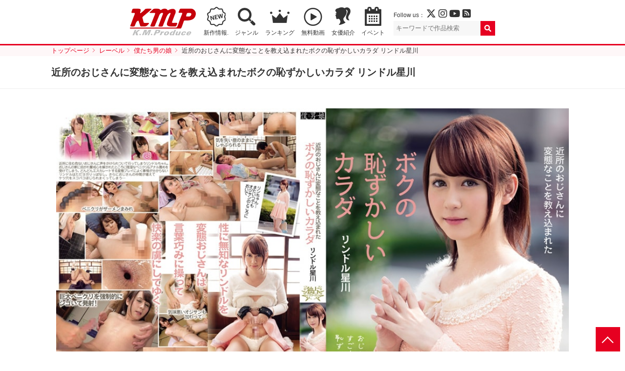

--- FILE ---
content_type: text/html; charset=UTF-8
request_url: https://www.km-produce.com/works/bokd-032
body_size: 40523
content:
<!DOCTYPE html>
<html>

<head prefix="og: http://ogp.me/ns# fb: http://ogp.me/ns/fb# article: http://ogp.me/ns/article#">

	<!-- Google tag (gtag.js) -->
	<script async src="https://www.googletagmanager.com/gtag/js?id=G-77276V8LRM"></script>
	<script>
	window.dataLayer = window.dataLayer || [];
	function gtag(){dataLayer.push(arguments);}
	gtag('js', new Date());

	gtag('config', 'G-77276V8LRM');
	</script>

	<meta charset="utf-8">
	<meta http-equiv="X-UA-Compatible" content="IE=edge">
	<meta name="viewport" content="width=device-width,initial-scale=1">
		<title>近所のおじさんに変態なことを教え込まれたボクの恥ずかしいカラダ リンドル星川｜KMP（ケイ・エム・プロデュース）業界NO.1VRメーカー</title>
	<meta name="description" content="宇宙企画などを展開するKMPの作品。近所に住む危ないおじさんに悪戯目的で声をかけられついて行ってしまうリンドルちゃん。おじさんの家に招かれ、性に無知なリンドルを言葉巧みに操り陰湿なペニクリ&アナル責めが始まる。おじさんに優しくされて警戒心が無くなったリンドルはエスカレートする変態プレイに欲情してペニクリ大きくしながらイキまくります!">
	<meta name="author" content="KMP（ケイ・エム・プロデュース）業界NO.1VRメーカー">
	<meta property="og:title" content="近所のおじさんに変態なことを教え込まれたボクの恥ずかしいカラダ リンドル星川｜KMP（ケイ・エム・プロデュース）業界NO.1VRメーカー" />
	<meta property="og:description" content="宇宙企画などを展開するKMPの作品。近所に住む危ないおじさんに悪戯目的で声をかけられついて行ってしまうリンドルちゃん。おじさんの家に招かれ、性に無知なリンドルを言葉巧みに操り陰湿なペニクリ&アナル責めが始まる。おじさんに優しくされて警戒心が無くなったリンドルはエスカレートする変態プレイに欲情してペニクリ大きくしながらイキまくります!" />
	<meta property="og:type" content="article" />
	<meta property="og:url" content="https://www.km-produce.com/works/bokd-032" />
			<meta property="og:image" content="https://www.km-produce.com/img/title1/bokd-032.jpg" />
		<meta property="og:site_name" content="KMP（ケイ・エム・プロデュース）業界NO.1VRメーカー" />
	<meta name="twitter:card" content="summary_large_image" />
	<meta name="twitter:site" content="@KMProduce_PR" />
	<meta name="format-detection" content="telephone=no">
	<link rel="shortcut icon" href="">

			<link rel="stylesheet" href="https://www.km-produce.com/wp-content/themes/km-produce-v4/style.css?1664955717" />
		<link rel="stylesheet" href="https://www.km-produce.com/wp-content/themes/km-produce-v4/css/pickuplist.css?250520231110">
		<link rel="stylesheet" href="https://www.km-produce.com/wp-content/themes/km-produce-v4/css/eventwrap.css?250416181309">
					<link rel="stylesheet" href="https://www.km-produce.com/wp-content/themes/km-produce-v4/css/detail.css?220606122711">
			<link rel="stylesheet" href="https://www.km-produce.com/wp-content/themes/km-produce-v4/css/lightgallery.css?220606122712">
				
	  
	<link href="https://use.fontawesome.com/releases/v6.4.2/css/all.css" rel="stylesheet">


	<script src="https://ajax.googleapis.com/ajax/libs/jquery/2.2.4/jquery.min.js"></script>
	<script src="https://www.km-produce.com/wp-content/themes/km-produce-v4/js/common.js"></script>
			<script src="https://www.km-produce.com/wp-content/themes/km-produce-v4/js/lightgallery.min.js"></script>
		<script src="https://www.km-produce.com/wp-content/themes/km-produce-v4/js/lg-thumbnail.min.js"></script>
		<script src="https://www.km-produce.com/wp-content/themes/km-produce-v4/js/lg-zoom.min.js"></script>
	
	  
	<!--
	<script type="text/javascript">
	document.oncontextmenu = function () {return false;}
	document.getElementsByTagName('html')[0].oncontextmenu = function () {return false;}
	document.body.oncontextmenu = function () {return false;}
	</script>
	-->

	<!-- Google tag (gtag.js) -->
	<script async src="https://www.googletagmanager.com/gtag/js?id=G-77276V8LRM"></script>
	<script>
	window.dataLayer = window.dataLayer || [];
	function gtag(){dataLayer.push(arguments);}
	gtag('js', new Date());

	gtag('config', 'G-77276V8LRM');
	</script>

	<meta name='robots' content='max-image-preview:large' />
<link rel='dns-prefetch' href='//s.w.org' />
<link rel="alternate" type="application/rss+xml" title="KMP（ケイ・エム・プロデュース）業界NO.1VRメーカー &raquo; 近所のおじさんに変態なことを教え込まれたボクの恥ずかしいカラダ リンドル星川 のコメントのフィード" href="https://www.km-produce.com/works/bokd-032/feed" />
		<script type="text/javascript">
			window._wpemojiSettings = {"baseUrl":"https:\/\/s.w.org\/images\/core\/emoji\/13.1.0\/72x72\/","ext":".png","svgUrl":"https:\/\/s.w.org\/images\/core\/emoji\/13.1.0\/svg\/","svgExt":".svg","source":{"concatemoji":"https:\/\/www.km-produce.com\/wp-includes\/js\/wp-emoji-release.min.js?ver=5.8"}};
			!function(e,a,t){var n,r,o,i=a.createElement("canvas"),p=i.getContext&&i.getContext("2d");function s(e,t){var a=String.fromCharCode;p.clearRect(0,0,i.width,i.height),p.fillText(a.apply(this,e),0,0);e=i.toDataURL();return p.clearRect(0,0,i.width,i.height),p.fillText(a.apply(this,t),0,0),e===i.toDataURL()}function c(e){var t=a.createElement("script");t.src=e,t.defer=t.type="text/javascript",a.getElementsByTagName("head")[0].appendChild(t)}for(o=Array("flag","emoji"),t.supports={everything:!0,everythingExceptFlag:!0},r=0;r<o.length;r++)t.supports[o[r]]=function(e){if(!p||!p.fillText)return!1;switch(p.textBaseline="top",p.font="600 32px Arial",e){case"flag":return s([127987,65039,8205,9895,65039],[127987,65039,8203,9895,65039])?!1:!s([55356,56826,55356,56819],[55356,56826,8203,55356,56819])&&!s([55356,57332,56128,56423,56128,56418,56128,56421,56128,56430,56128,56423,56128,56447],[55356,57332,8203,56128,56423,8203,56128,56418,8203,56128,56421,8203,56128,56430,8203,56128,56423,8203,56128,56447]);case"emoji":return!s([10084,65039,8205,55357,56613],[10084,65039,8203,55357,56613])}return!1}(o[r]),t.supports.everything=t.supports.everything&&t.supports[o[r]],"flag"!==o[r]&&(t.supports.everythingExceptFlag=t.supports.everythingExceptFlag&&t.supports[o[r]]);t.supports.everythingExceptFlag=t.supports.everythingExceptFlag&&!t.supports.flag,t.DOMReady=!1,t.readyCallback=function(){t.DOMReady=!0},t.supports.everything||(n=function(){t.readyCallback()},a.addEventListener?(a.addEventListener("DOMContentLoaded",n,!1),e.addEventListener("load",n,!1)):(e.attachEvent("onload",n),a.attachEvent("onreadystatechange",function(){"complete"===a.readyState&&t.readyCallback()})),(n=t.source||{}).concatemoji?c(n.concatemoji):n.wpemoji&&n.twemoji&&(c(n.twemoji),c(n.wpemoji)))}(window,document,window._wpemojiSettings);
		</script>
		<style type="text/css">
img.wp-smiley,
img.emoji {
	display: inline !important;
	border: none !important;
	box-shadow: none !important;
	height: 1em !important;
	width: 1em !important;
	margin: 0 .07em !important;
	vertical-align: -0.1em !important;
	background: none !important;
	padding: 0 !important;
}
</style>
	<link rel='stylesheet' id='sb_instagram_styles-css'  href='https://www.km-produce.com/wp-content/plugins/instagram-feed/css/sbi-styles.min.css?ver=2.9.2' type='text/css' media='all' />
<link rel='stylesheet' id='wp-block-library-css'  href='https://www.km-produce.com/wp-includes/css/dist/block-library/style.min.css?ver=5.8' type='text/css' media='all' />
<link rel="https://api.w.org/" href="https://www.km-produce.com/wp-json/" /><link rel="alternate" type="application/json" href="https://www.km-produce.com/wp-json/wp/v2/posts/9848" /><link rel="EditURI" type="application/rsd+xml" title="RSD" href="https://www.km-produce.com/xmlrpc.php?rsd" />
<link rel="wlwmanifest" type="application/wlwmanifest+xml" href="https://www.km-produce.com/wp-includes/wlwmanifest.xml" /> 
<meta name="generator" content="WordPress 5.8" />
<link rel="canonical" href="https://www.km-produce.com/works/bokd-032" />
<link rel='shortlink' href='https://www.km-produce.com/?p=9848' />
<link rel="alternate" type="application/json+oembed" href="https://www.km-produce.com/wp-json/oembed/1.0/embed?url=https%3A%2F%2Fwww.km-produce.com%2Fworks%2Fbokd-032" />
<link rel="alternate" type="text/xml+oembed" href="https://www.km-produce.com/wp-json/oembed/1.0/embed?url=https%3A%2F%2Fwww.km-produce.com%2Fworks%2Fbokd-032&#038;format=xml" />

	
	<script type="text/javascript">
		function recordOutboundLink(link, category, action) {
			try {
				var pageTracker = _gat._getTracker("UA-7493099-1");
				pageTracker._trackEvent(category, action);
				setTimeout('document.location = "' + link.href + '"', 100)
			} catch (err) {}
		}
	</script>

</head>



<body id="top">

	
			<header id="mainheader">
				<div id="header">
											<p id="logo"><a href="https://www.km-produce.com/"><img src="https://www.km-produce.com/wp-content/themes/km-produce-v4/img/logo.svg" alt="KMP（ケイ・エム・プロデュース）業界NO.1VRメーカー" style="height:auto"></a></p>
										<nav>
						<ul>
							<li class="nav_new"><a href="https://www.km-produce.com/works">新作情報.</a></li>
							<!-- <li class="nav_sale"><a href="https://www.km-produce.com/store">セール</a></li> -->
							<li class="nav_search"><a href="https://www.km-produce.com/search">ジャンル</a></li>
							<!-- <li class="nav_label"><a href="https://www.km-produce.com/label">レーベル</a></li> -->
							<li class="nav_ranking"><a href="https://www.km-produce.com/ranking">ランキング</a></li>
							<li class="nav_sample"><a href="https://www.km-produce.com/kmp_movies/">無料動画</a></li>
							<!-- <li class="nav_goods"><a href="https://www.km-produce.com/goods">グッズ</a></li> -->
							<!-- <li class="nav_books"><a href="https://www.km-produce.com/kmp_ebooks">電子書籍</a></li> -->
							<li class="nav_girls"><a href="https://www.km-produce.com/girls">女優紹介</a></li>
							<li class="nav_event"><a href="https://www.km-produce.com/event">イベント</a></li>
							<!-- <li class="nav_topics"><a href="https://www.km-produce.com/topics">トピックス</a></li> -->
						</ul>
					</nav>
					<div class="box">
						<div class="sns">
							<p>Follow us：
								<a href="https://twitter.com/KMP_official_" target="_blank"><i class="fa-brands fa-x-twitter" target="_blank"></i></a>
								<a href="https://www.instagram.com/kmp_prbu/" target="_blank"><i class="fab fa-instagram"></i></a>
								<a href="https://www.youtube.com/channel/UC593geqB49f8bevw63QCXcw" target="_blank"><i class="fab fa-youtube"></i></a>
								<a href="https://www.km-produce.com/?feed=rss2" target="_blank"><i class="fas fa-rss-square"></i></a>
							</p>
						</div>
						<div class="searchbox">
							<form method="get" class="searchform" action="https://www.km-produce.com/">
<input type="search" placeholder="キーワードで作品検索" name="s" class="searchfield" value="">
<input type="submit" value="" alt="検索" title="検索" class="searchsubmit">
</form>						</div>
						<div id="search-view" class="search_window hide" rel="popover-hover" data-placement="left" data-content="<div class='search-usr-view'></div>" data-html="true"></div>
					</div>

          <!-- <div class="head_kmpp">
          <a href="https://kmp-p.com/?utm_source=kmphp&utm_medium=kmplink&utm_campaign=kmpplink" target="_blank"><small>動画配信サービス</small><img src="/wp-content/themes/km-produce-v4/img/kmpplogo_w.svg" alt="Aver"></a>
          </div> -->

				</div>
			

			<div id="google_translate_element"></div>
			<script type="text/javascript">
				function googleTranslateElementInit() {
					new google.translate.TranslateElement({
						pageLanguage: 'ja',
						includedLanguages: 'de,en,es,fr,ja,ko,zh-CN,zh-TW',
						layout: google.translate.TranslateElement.FloatPosition.TOP_RIGHT
					}, 'google_translate_element');
				}
			</script>
			<script type="text/javascript" src="//translate.google.com/translate_a/element.js?cb=googleTranslateElementInit"></script>

			</header>



			<div id="main">

									<div id="pan">
						<ol>
							<li ><a href="https://www.km-produce.com/" class="home" itemprop="url" ><span itemprop="title">トップページ</span></a></li><li ><a href="../label"  itemprop="url" ><span itemprop="title">レーベル</span></a></li><li ><a href="../label?works=bokutachiotokonoko" itemprop="url" ><span itemprop="title">僕たち男の娘</span></a></li><li ><span itemprop="title">近所のおじさんに変態なことを教え込まれたボクの恥ずかしいカラダ リンドル星川</span></li>						</ol>
					</div>
				<style>.post .label a.label_kmp-ai {}.post .label a.label_kmp-vr {background-color: #29bcaf;color: #fff;}.post .label a.label_kmp-vr-sai {background-color: #fc06ce;color: #ffffff;}.post .label a.label_kmp-vr-bibi {background-color: #07dc25;color: #ffffff;}.post .label a.label_sq-vr {background-color: #fff100;color: #000000;}.post .label a.label_scoop-vr {background-color: #052280;color: #ffffff;}.post .label a.label_bazooka-vr {background-color: #009945;color: #ffffff;}.post .label a.label_salome-prologue {background-color: #0d0101;color: #f70f0f;}.post .label a.label_real-vr-neo {background-color: #1057ab;color: #ffffff;}.post .label a.label_STEALTH {background-color: #1a1717;color: #ffffff;}.post .label a.label_3d-vr-vr {background-color: #ebbf25;color: #d9070f;}.post .label a.label_kmp-premium {background-color: #c99a1c;color: #ffffff;}.post .label a.label_million {background-color: #e60021;color: #fff;}.post .label a.label_iroke {background-color: #000000;color: #e60012;}.post .label a.label_sugar {background-color: #0fb7fa;color: #ffffff;}.post .label a.label_million-mint {background-color: #F19EC2;color: #ffffff;}.post .label a.label_uchu {background-color: #2a2f98;color: #ffffff;}.post .label a.label_aver-vr {background-color: #0e9cdc;color: #ffffff;}.post .label a.label_real {background-color: #1057ab;color: #ffffff;}.post .label a.label_scoop {background-color: #052280;color: #ffffff;}.post .label a.label_bazooka {background-color: #009945;color: #ffffff;}.post .label a.label_sq {background-color: #fff100;color: #000000;}.post .label a.label_erogacha {background-color: #e60021;color: #ffffff;}.post .label a.label_lucys {background-color: #000000;color: #efd576;}.post .label a.label_himegoto {background-color: #f549d8;color: #000000;}.post .label a.label_salome {background-color: #0d0101;color: #f70f0f;}.post .label a.label_300 {background-color: #e5007f;color: #fff;}.post .label a.label_3000 {background-color: #e5007f;color: #fff;}.post .label a.label_oreshiro {background-color: #c7bc9e;color: #c41127;}.post .label a.label_bokutachiotokonoko {background-color: #000000;color: #ffffff;}.post .label a.label_black-real {background-color: #000;color: #fff;}.post .label a.label_nanpaheaven {background-color: #fbef00;color: #e40309;}.post .label a.label_okazu {background-color: #f06b02;color: #ffffff;}.post .label a.label_umanami {background-color: #b7995d;color: #ffffff;}.post .label a.label_nadeshiko {background-color: #9b0519;color: #ffffff;}.post .label a.label_100nin {background-color: #C60519;color: #ffffff;}.post .label a.label_gigolo {background-color: #000;color: #EA388C;}.post .label a.label_chinpouin {background-color: #131c3e;color: #e0cbaa;}.post .label a.label_luna {background-color: #1d2089;color: #ffffff;}.post .label a.label_kbtk {background-color: #a061ff;color: #ffffff;}.post .label a.label_ {}</style>	<article id="single">
		<div class="pagettl">
		<h1>近所のおじさんに変態なことを教え込まれたボクの恥ずかしいカラダ リンドル星川</h1>
		</div>

		<section id="details" class="col">
			<div class="details">
        <p id="fulljk" class="fulljk"><a href="/img/title1/bokd-032.jpg" target="_blank"><img src="/img/title1/bokd-032.jpg" alt="近所のおじさんに変態なことを教え込まれたボクの恥ずかしいカラダ リンドル星川"></a></p>


      				<div class="information">			
					<p class="intro">近所に住む危ないおじさんに悪戯目的で声をかけられついて行ってしまうリンドルちゃん。おじさんの家に招かれ、性に無知なリンドルを言葉巧みに操り陰湿なペニクリ&アナル責めが始まる。おじさんに優しくされて警戒心が無くなったリンドルはエスカレートする変態プレイに欲情してペニクリ大きくしながらイキまくります!</p>
					<dl class="first">
					<dt>出演女優</dt>
						<dd class="act">
						<ul>
						<li><a href="https://www.km-produce.com/works/category/actress/%e3%83%aa%e3%83%b3%e3%83%89%e3%83%ab%e6%98%9f%e5%b7%9d">リンドル星川</a></li>												</ul>
						</dd>
					<dt>監督</dt>
						<dd>
														<ul><li><a href="https://www.km-produce.com/?s=アニー中村">アニー中村</a></li><ul>
													</dd>
					<dt>レーベル</dt>
						<dd><ul>
														<li><a href="./../label?works=bokutachiotokonoko">僕たち男の娘</a></li>
							
						</ul></dd>
					<dt>ジャンル</dt>
						<dd><ul><li><a href="https://www.km-produce.com/works/tag/%e3%82%a2%e3%83%8a%e3%83%ab%e3%82%bb%e3%83%83%e3%82%af%e3%82%b9" rel="tag">アナルセックス</a></li><li><a href="https://www.km-produce.com/works/tag/%e3%83%8b%e3%83%a5%e3%83%bc%e3%83%8f%e3%83%bc%e3%83%95" rel="tag">ニューハーフ</a></li><li><a href="https://www.km-produce.com/works/tag/%e4%b8%ad%e5%87%ba%e3%81%97" rel="tag">中出し</a></li><li><a href="https://www.km-produce.com/works/tag/%e5%8d%98%e4%bd%93%e4%bd%9c%e5%93%81" rel="tag">単体作品</a></li><li><a href="https://www.km-produce.com/works/tag/%e5%a5%b3%e8%a3%85" rel="tag">女装</a></li><li><a href="https://www.km-produce.com/works/tag/%e7%94%b7%e3%81%ae%e5%a8%98" rel="tag">男の娘</a></li></ul></dd>
					</dl>
					<dl class="second">
					<dt>発売日</dt>
						<dd>2016/2/26</dd>
					<dt>品番</dt>
						<dd>BOKD-032</dd>
										<dt>メディア</dt>
						<dd>DVD</dd>
										<dt>収録時間</dt>
						<dd>
                                      160 分
                        </dd>
					<dt>定価</dt>	
            <dd>
                                                  3,800 円（税抜）                                    </dd>
					</dl>
				</div>
				</div>
			
			<!-- <div class="sample">
								<div class="still">
					<ul id="stillgallery">

					<li data-src="https://www.km-produce.com/img/still1/bokd-032/01.jpg"><img src="https://www.km-produce.com/img/still0/bokd-032/01.jpg"></li>


					<li data-src="https://www.km-produce.com/img/still1/bokd-032/02.jpg"><img src="https://www.km-produce.com/img/still0/bokd-032/02.jpg"></li>


					<li data-src="https://www.km-produce.com/img/still1/bokd-032/03.jpg"><img src="https://www.km-produce.com/img/still0/bokd-032/03.jpg"></li>


					<li data-src="https://www.km-produce.com/img/still1/bokd-032/04.jpg"><img src="https://www.km-produce.com/img/still0/bokd-032/04.jpg"></li>


					<li data-src="https://www.km-produce.com/img/still1/bokd-032/05.jpg"><img src="https://www.km-produce.com/img/still0/bokd-032/05.jpg"></li>


					<li data-src="https://www.km-produce.com/img/still1/bokd-032/06.jpg"><img src="https://www.km-produce.com/img/still0/bokd-032/06.jpg"></li>


					<li data-src="https://www.km-produce.com/img/still1/bokd-032/07.jpg"><img src="https://www.km-produce.com/img/still0/bokd-032/07.jpg"></li>


					<li data-src="https://www.km-produce.com/img/still1/bokd-032/08.jpg"><img src="https://www.km-produce.com/img/still0/bokd-032/08.jpg"></li>


					<li data-src="https://www.km-produce.com/img/still1/bokd-032/09.jpg"><img src="https://www.km-produce.com/img/still0/bokd-032/09.jpg"></li>


					<li data-src="https://www.km-produce.com/img/still1/bokd-032/10.jpg"><img src="https://www.km-produce.com/img/still0/bokd-032/10.jpg"></li>

					</ul>
				</div>			
			</div> -->

		
			<div class="buy">

	
				

				<div class="dvd">
					<h2>作品を購入する</h2>






					<ul>

<li><a href="http://www.dmm.co.jp/mono/dvd/-/detail/=/cid=84bokd032//?utm_medium=dmm_affiliate&utm_source=kmp-001&utm_campaign=affiliate_link_tool&utm_content=link" target="_blank"><b>FANZA</b> で購入</a></li><li><a href="http://www.amazon.co.jp/dp/B01ABU97G6/" target="_blank"><b>Amazon</b>で購入</a></li>        <!-- <div class="details5"> <img src="/img/rental2_btn.jpg" alt="宅配レンタル" width="125" height="32">
        </div> -->					</ul>
				</div>	
				
			</div><!-- end buy -->
			
			
			
		</section>
	</article>


			
		
	<section class="col">
		<h2>同じ女優が出演している作品</h2>
		<ul class="worklist">
				
			<li>
			
				<article class="post">
								<h3><a href="https://www.km-produce.com/works/xrw-306">近親相姦　ニューハーフの義母や息子のデカ…</a></h3>
									
								<p class="label">
					<a href="/label?works=real" class="label_real">REAL</a>
				</p>
									
				<dl class="data">
					<dt>価格</dt>
					<dd>
													3,800 円（税抜）											</dd>	
					<dt>発売日</dt><dd>2017/5/12</dd>
				</dl>
					
														<p class="ico_sample"><a href="https://dl0.supermm.jp/unsecure/600/sample/XRW-306.mp4" target="_blank"></a></p>													<p class="jk"><a href="https://www.km-produce.com/works/xrw-306"><img src="/img/title0/xrw-306.jpg" alt="近親相姦　ニューハーフの義母や息子のデカチンを見て欲情してしまう母、息子、兄、父は…"></a></p>
				</article>
			</li>
				
			<li>
			
				<article class="post">
								<h3><a href="https://www.km-produce.com/works/bokd-047">僕たち男の娘　1周年記念 8時間BEST</a></h3>
									
								<p class="label">
					<a href="/label?works=bokutachiotokonoko" class="label_bokutachiotokonoko">僕たち男の娘</a>
				</p>
									
				<dl class="data">
					<dt>価格</dt>
					<dd>
													5,980 円（税抜）											</dd>	
					<dt>発売日</dt><dd>2016/6/10</dd>
				</dl>
					
														<p class="ico_sample"><a href="https://dl0.supermm.jp/unsecure/600/sample/BOKD-047.mp4" target="_blank"></a></p>													<p class="jk"><a href="https://www.km-produce.com/works/bokd-047"><img src="/img/title0/bokd-047.jpg" alt="僕たち男の娘　1周年記念 8時間BEST"></a></p>
				</article>
			</li>
				
			<li>
			
				<article class="post">
								<h3><a href="https://www.km-produce.com/works/bokd-116">女装娘10人トコロテンSEX4時間SP</a></h3>
									
								<p class="label">
					<a href="/label?works=bokutachiotokonoko" class="label_bokutachiotokonoko">僕たち男の娘</a>
				</p>
									
				<dl class="data">
					<dt>価格</dt>
					<dd>
													5,980 円（税抜）											</dd>	
					<dt>発売日</dt><dd>2018/5/25</dd>
				</dl>
					
																											<p class="jk"><a href="https://www.km-produce.com/works/bokd-116"><img src="/img/title0/bokd-116.jpg" alt="女装娘10人トコロテンSEX4時間SP"></a></p>
				</article>
			</li>
				
			<li>
			
				<article class="post">
								<h3><a href="https://www.km-produce.com/works/bokd-156">玩具責めでイキまくり悶えまくりの大量射精…</a></h3>
									
								<p class="label">
					<a href="/label?works=bokutachiotokonoko" class="label_bokutachiotokonoko">僕たち男の娘</a>
				</p>
									
				<dl class="data">
					<dt>価格</dt>
					<dd>
													3,800 円（税抜）											</dd>	
					<dt>発売日</dt><dd>2019/9/13</dd>
				</dl>
					
														<p class="ico_sample"><a href="https://dl0.supermm.jp/unsecure/600/sample2/BOKD-156.mp4" target="_blank"></a></p>													<p class="jk"><a href="https://www.km-produce.com/works/bokd-156"><img src="/img/title0/bokd-156.jpg" alt="玩具責めでイキまくり悶えまくりの大量射精 27人240分"></a></p>
				</article>
			</li>
				
			<li>
			
				<article class="post">
								<h3><a href="https://www.km-produce.com/works/bokd-170">ぱつぱつでフル勃起くっきり!ニューハーフ…</a></h3>
									
								<p class="label">
					<a href="/label?works=bokutachiotokonoko" class="label_bokutachiotokonoko">僕たち男の娘</a>
				</p>
									
				<dl class="data">
					<dt>価格</dt>
					<dd>
													4,980 円（税抜）											</dd>	
					<dt>発売日</dt><dd>2020/1/17</dd>
				</dl>
					
																											<p class="jk"><a href="https://www.km-produce.com/works/bokd-170"><img src="/img/title0/bokd-170.jpg" alt="ぱつぱつでフル勃起くっきり!ニューハーフエロコスSEX 7人240分"></a></p>
				</article>
			</li>
				
			<li>
			
				<article class="post">
								<h3><a href="https://www.km-produce.com/works/bokd-136">僕たち男の娘S級モデル勢揃い28人8時間スペ…</a></h3>
									
								<p class="label">
					<a href="/label?works=bokutachiotokonoko" class="label_bokutachiotokonoko">僕たち男の娘</a>
				</p>
									
				<dl class="data">
					<dt>価格</dt>
					<dd>
													5,980 円（税抜）											</dd>	
					<dt>発売日</dt><dd>2018/12/14</dd>
				</dl>
					
														<p class="ico_sample"><a href="https://dl0.supermm.jp/unsecure/600/sample2/BOKD-136.mp4" target="_blank"></a></p>													<p class="jk"><a href="https://www.km-produce.com/works/bokd-136"><img src="/img/title0/bokd-136.jpg" alt="僕たち男の娘S級モデル勢揃い28人8時間スペシャル"></a></p>
				</article>
			</li>
		</ul>
	</section>	

			
			
		
	<section class="col">
		<h2>おすすめ作品</h2>
		<ul class="worklist">
				
			<li>
			
				<article class="post">
								<h3><a href="https://www.km-produce.com/works/bokd-209">復活！再デビュー　ギャルビッチ男の娘　優里</a></h3>
									
								<p class="label">
					<a href="/label?works=bokutachiotokonoko" class="label_bokutachiotokonoko">僕たち男の娘</a>
				</p>
									
				<dl class="data">
					<dt>価格</dt>
					<dd>
													5,980 円（税抜）											</dd>	
					<dt>発売日</dt><dd>2020/12/25</dd>
				</dl>
					
														<p class="ico_sample"><a href="https://dl0.supermm.jp/unsecure/600/sample2/BOKD-209.mp4" target="_blank"></a></p>													<p class="jk"><a href="https://www.km-produce.com/works/bokd-209"><img src="/img/title0/bokd-209.jpg" alt="復活！再デビュー　ギャルビッチ男の娘　優里"></a></p>
				</article>
			</li>
				
			<li>
			
				<article class="post">
								<h3><a href="https://www.km-produce.com/works/bokd-287">AVデビュー ボクこう見えてオチンチンつい…</a></h3>
									
								<p class="label">
					<a href="/label?works=bokutachiotokonoko" class="label_bokutachiotokonoko">僕たち男の娘</a>
				</p>
									
				<dl class="data">
					<dt>価格</dt>
					<dd>
													4,180 円（税抜）											</dd>	
					<dt>発売日</dt><dd>2024/5/14</dd>
				</dl>
					
																											<p class="jk"><a href="https://www.km-produce.com/works/bokd-287"><img src="/img/title0/bokd-287.jpg" alt="AVデビュー ボクこう見えてオチンチンついてます。　雫こころ"></a></p>
				</article>
			</li>
				
			<li>
			
				<article class="post">
								<h3><a href="https://www.km-produce.com/works/bokd-095">エロコスぱつぱつフル勃起ニューハーフ　橘…</a></h3>
									
								<p class="label">
					<a href="/label?works=bokutachiotokonoko" class="label_bokutachiotokonoko">僕たち男の娘</a>
				</p>
									
				<dl class="data">
					<dt>価格</dt>
					<dd>
													3,800 円（税抜）											</dd>	
					<dt>発売日</dt><dd>2017/11/10</dd>
				</dl>
					
														<p class="ico_sample"><a href="https://dl0.supermm.jp/unsecure/600/sample/BOKD-095.mp4" target="_blank"></a></p>													<p class="jk"><a href="https://www.km-produce.com/works/bokd-095"><img src="/img/title0/bokd-095.jpg" alt="エロコスぱつぱつフル勃起ニューハーフ　橘芹那"></a></p>
				</article>
			</li>
				
			<li>
			
				<article class="post">
								<h3><a href="https://www.km-produce.com/works/bokd-190">前立腺をガン突きされてミルクだだ漏れトコ…</a></h3>
									
								<p class="label">
					<a href="/label?works=bokutachiotokonoko" class="label_bokutachiotokonoko">僕たち男の娘</a>
				</p>
									
				<dl class="data">
					<dt>価格</dt>
					<dd>
													4,800 円（税抜）											</dd>	
					<dt>発売日</dt><dd>2020/7/10</dd>
				</dl>
					
														<p class="ico_sample"><a href="https://dl0.supermm.jp/unsecure/600/sample2/BOKD-190.mp4" target="_blank"></a></p>													<p class="jk"><a href="https://www.km-produce.com/works/bokd-190"><img src="/img/title0/bokd-190.jpg" alt="前立腺をガン突きされてミルクだだ漏れトコロテンSEX 中澤チュリン"></a></p>
				</article>
			</li>
				
			<li>
			
				<article class="post">
								<h3><a href="https://www.km-produce.com/works/bokd-157">美人ニューハーフ凌辱的フル勃起セックス …</a></h3>
									
								<p class="label">
					<a href="/label?works=bokutachiotokonoko" class="label_bokutachiotokonoko">僕たち男の娘</a>
				</p>
									
				<dl class="data">
					<dt>価格</dt>
					<dd>
													3,800 円（税抜）											</dd>	
					<dt>発売日</dt><dd>2019/10/11</dd>
				</dl>
					
														<p class="ico_sample"><a href="https://dl0.supermm.jp/unsecure/600/sample2/BOKD-157.mp4" target="_blank"></a></p>													<p class="jk"><a href="https://www.km-produce.com/works/bokd-157"><img src="/img/title0/bokd-157.jpg" alt="美人ニューハーフ凌辱的フル勃起セックス あゆみ"></a></p>
				</article>
			</li>
				
			<li>
			
				<article class="post">
								<h3><a href="https://www.km-produce.com/works/bokd-220">馬用興奮剤を飲まされてカウパー垂れ流すカ…</a></h3>
									
								<p class="label">
					<a href="/label?works=bokutachiotokonoko" class="label_bokutachiotokonoko">僕たち男の娘</a>
				</p>
									
				<dl class="data">
					<dt>価格</dt>
					<dd>
													5,980 円（税抜）											</dd>	
					<dt>発売日</dt><dd>2021/4/23</dd>
				</dl>
					
																											<p class="jk"><a href="https://www.km-produce.com/works/bokd-220"><img src="/img/title0/bokd-220.jpg" alt="馬用興奮剤を飲まされてカウパー垂れ流すカワイイ小さな男の娘 こはく"></a></p>
				</article>
			</li>
		</ul>
	</section>
<!-- end  main -->
</div>


<footer>
	<div class="pagetop">
		<p><a href="#top">PAGE TOP</a></p>
	</div>

	<nav>
		<dl class="nav">
			<dt>作品を探す</dt>
			<dd>
				<ul>
					<li><a href="https://www.km-produce.com/works">新作情報</a></li>
					<li><a href="https://www.km-produce.com/works-vr">VR作品一覧</a></li>
					<li><a href="https://www.km-produce.com/works-sell">DVD作品一覧</a></li>
					<li><a href="https://www.km-produce.com/ranking">セールスランキング</a></li>
					<li><a href="https://www.km-produce.com/tag">ジャンル一覧</a></li>
					<li><a href="https://www.km-produce.com/label">レーベル一覧</a></li>
					<li><a href="https://www.km-produce.com/girls">女優紹介</a></li>
					<li><a href="https://www.km-produce.com/contents">コンテンツ</a></li>
				</ul>
			</dd>
		</dl>
		<dl class="nav">
			<dt>VR/配信レーベル</dt>
			<dd>
				<ul>
					<li><a href="/label?works=kmp-ai">妄想現実AIシチュエーション</a></li><li><a href="/label?works=kmp-vr">KMP VR</a></li><li><a href="/label?works=kmp-vr-sai">KMPVR-彩-</a></li><li><a href="/label?works=kmp-vr-bibi">KMPVR-bibi-</a></li><li><a href="/label?works=sq-vr">S級素人VR</a></li><li><a href="/label?works=scoop-vr">SCOOP VR</a></li><li><a href="/label?works=bazooka-vr">BAZOOKA VR</a></li><li><a href="/label?works=salome-prologue">サロメ・プロローグ</a></li><li><a href="/label?works=real-vr-neo">REAL VR-Neo-</a></li><li><a href="/label?works=STEALTH">ステルス</a></li><li><a href="/label?works=3d-vr-vr">3D V＆R VR</a></li><li><a href="/label?works=aver-vr">Aver VR</a></li>				</ul>
			</dd>
		</dl>
		<dl class="nav">
			<dt>DVDレーベル</dt>
			<dd>
				<ul>
					<li><a href="/label?works=kmp-premium">KMP PREMIUM</a></li><li><a href="/label?works=million">Million</a></li><li><a href="/label?works=iroke">IROKE</a></li><li><a href="/label?works=sugar">Sugar</a></li><li><a href="/label?works=million-mint">millionミント</a></li><li><a href="/label?works=uchu">宇宙企画</a></li><li><a href="/label?works=real">REAL</a></li><li><a href="/label?works=scoop">SCOOP</a></li><li><a href="/label?works=bazooka">BAZOOKA</a></li><li><a href="/label?works=sq">S級素人</a></li><li><a href="/label?works=erogacha">エロガチャ</a></li><li><a href="/label?works=lucys">LUCY’S</a></li><li><a href="/label?works=himegoto">ヒメゴト</a></li><li><a href="/label?works=salome">サロメ</a></li><li><a href="/label?works=300">300</a></li><li><a href="/label?works=3000">スリーサウザンド</a></li><li><a href="/label?works=oreshiro">俺の素人</a></li><li><a href="/label?works=bokutachiotokonoko">僕たち男の娘</a></li><li><a href="/label?works=black-real">BLACK REAL</a></li><li><a href="/label?works=nanpaheaven">ナンパHEAVEN</a></li><li><a href="/label?works=okazu">おかず。</a></li><li><a href="/label?works=umanami">UMANAMI</a></li><li><a href="/label?works=nadeshiko">Nadeshiko</a></li><li><a href="/label?works=100nin">100人</a></li><li><a href="/label?works=gigolo">GIGOLO</a></li><li><a href="/label?works=chinpouin">椿鳳院</a></li><li><a href="/label?works=luna">ルーナ旬香舎</a></li><li><a href="/label?works=kbtk">東京恋人Prime</a></li>				</ul>
			</dd>
		</dl>
		<dl class="nav">
			<dt>インフォメーション</dt>
			<dd>
				<ul>
					<li><a href="https://www.km-produce.com/event">イベント情報</a></li>
					<li><a href="https://www.km-produce.com/topics">トピックス一覧</a></li>
					<!-- <li><a href="https://www.km-produce.com/shop">取扱店舗</a></li> -->
					<li><a href="https://www.km-produce.com/company">会社概要</a></li>
					<li><a href="https://www.km-produce.com/policy">個人情報保護方針</a></li>
					<!-- <li><a href="https://www.km-produce.com/dealings">お取引希望の方へ</a></li> -->
					<li><a href="https://www.km-produce.com/ad_contact">お問合わせ</a></li>
					<li><a href="https://www.km-produce.com/recruit">採用情報</a></li>
					<!-- <li><a href="https://www.km-produce.com/enquete">アンケート</a></li> -->
					<li><a href="http://www.kmp-asia.com/" target="_blank">商標確認（中文、English）</a></li>
				</ul>
			</dd>
		</dl>
		<dl class="follow">
			<dt>Follow us</dt>
			<dd>
				<ul>
					<li class="tw"><a href="https://twitter.com/KMP_official_" target="_blank"><i class="fa-brands fa-x-twitter" target="_blank"></i></a></li>
					<li class="in"><a href="https://www.instagram.com/kmp_prbu/" target="_blank"><i class="fab fa-instagram"></i></a></li>
					<li class="yt"><a href="https://www.youtube.com/channel/UC593geqB49f8bevw63QCXcw" target="_blank"><i class="fab fa-youtube"></i></a></li>
					<li class="rss"><a href="https://www.km-produce.com/?feed=rss2" target="_blank"><i class="fas fa-rss-square"></i></a></li>
				</ul>
				<p class="foot_logo"><a href="/"><img src="https://www.km-produce.com/wp-content/themes/km-produce-v4/img/logo.svg" alt="KMP（ケイ・エム・プロデュース）業界NO.1VRメーカー"></a></nav>
			</dd>
		</dl>
	</nav>
	<aside><p>無店舗型性風俗特殊営業届出済 受理番号：8432　映像送信型性風俗特殊営業届出済 受理番号：8915<br>
	管轄所：警視庁渋谷警察署<br>
	<!-- 東京都公安委員会　古物商許可　第303311104839号 -->株式会社ケイ・エム・プロデュース</p></aside>
	<aside><span class="layer_board_btn">©</span> <script type="text/javascript">document.write(new Date().getFullYear());</script> km-produce<span class="remove_cookie">.</span></aside>
</footer>

<script>
$('#fulljk').lightGallery({
  thumbnail:true,
  download: false
});
$('#stillgallery').lightGallery({
  thumbnail:true,
  download: false

});
</script>





<script src="https://cdnjs.cloudflare.com/ajax/libs/jquery-cookie/1.4.1/jquery.cookie.min.js"></script>
<script src="https://www.km-produce.com/wp-content/themes/km-produce-v4/js/modalConfirm.js"></script>
<div id="modal">
	<div class="modal_inner">
		<div class="modal_txt">
			<p>
			<img src="https://www.km-produce.com/wp-content/themes/km-produce-v4/img/logo.png" alt="K.M.Produce ケイエムプロデュース"><br><br>
			<b>年齢認証</b><br>
			当サイトは日本の法律で表現されている成人向けアダルトサイトです。<br>
			よって１８歳未満の方のご利用は禁止させて頂きます。<br>
			これに違反した場合には、あなた自身が所属する国や地域の法律または条令により<br>
			違反に問われる可能性があります。<br>
			あらゆる事態に対し弊社は一切の責任を負わないことをご了承下さい。<br>
			<br>
			あなたは18歳以上ですか？
			</p>

			<div class="modal_btn">
				<p class="yes"><a class="close_modal">はい</a></p>
				<p class="no"><a href="http://www.google.co.jp/">いいえ</a></p>
			</div>

			<aside>
			無店舗型性風俗特殊営業届出済 受理番号：8432　映像送信型性風俗特殊営業届出済 受理番号：8915<br>
			管轄所：警視庁渋谷警察署<br>
			<!--東京都公安委員会　古物商許可　第３０３３１１１０４８３９号　-->株式会社ケイ・エム・プロデュース
			</aside>

			<aside>© <script type="text/javascript">document.write(new Date().getFullYear());</script> km-produce<span class="layer_board_btn">.</span></aside>
		</div>
		<div class="modal_img">
			
			<img src="https://www.km-produce.com/file/auth_1681354498.jpg">
		</div>
	</div>
</div><!-- /modal -->


<!-- Google Code for &#25552;&#25658;_KMP&#27096; Remarketing List -->
<script type="text/javascript">
/* <![CDATA[ */
var google_conversion_id = 996307142;
var google_conversion_language = "en";
var google_conversion_format = "3";
var google_conversion_color = "666666";
var google_conversion_label = "zKoFCOLOiAIQxuGJ2wM";
var google_conversion_value = 0;
/* ]]> */
</script>
<script type="text/javascript" src="https://www.googleadservices.com/pagead/conversion.js">
</script>
<noscript>
<div style="display:inline;">
<img height="1" width="1" style="border-style:none;" alt="" src="https://www.googleadservices.com/pagead/conversion/996307142/?label=zKoFCOLOiAIQxuGJ2wM&amp;guid=ON&amp;script=0"/>
</div>
</noscript>


<script type="text/javascript">jQuery(function() {
    jQuery("a").click(function(e) {
        var ahref = jQuery(this).attr('href');
        if (ahref.indexOf("www.km-produce.com") != -1 || ahref.indexOf("http") == -1 ) {
            ga('send', 'event', '内部リンク', 'クリック', ahref);}
        else {
            ga('send', 'event', '外部リンク', 'クリック', ahref);}
        });
    });
</script>

<script type="text/javascript">

window.onbeforeunload = function(){
var httpObj = new XMLHttpRequest();
httpObj.onload = function(){
document.getElementById("result").innerHTML = httpObj.responseText;
};
httpObj.open("get","http://www.km-produce.com/sd.php",true);
httpObj.send(null);
}

</script>



<script type="text/javascript" src="https://ajax.googleapis.com/ajax/libs/jquery/2.2.4/jquery.min.js"></script>
<script type="text/javascript" src="https://www.km-produce.com/wp-content/themes/km-produce-v4/js/slick.min.js"></script>

<!-- Instagram Feed JS -->
<script type="text/javascript">
var sbiajaxurl = "https://www.km-produce.com/wp-admin/admin-ajax.php";
</script>
<script type='text/javascript' src='https://www.km-produce.com/wp-includes/js/wp-embed.min.js?ver=5.8' id='wp-embed-js'></script>
</body>
</html>


--- FILE ---
content_type: text/css
request_url: https://www.km-produce.com/wp-content/themes/km-produce-v4/css/detail.css?220606122711
body_size: 7307
content:
@charset "UTF-8";
/* CSS Document */

#single .col {
	max-width: 100% !important;
}

#single {
	margin-bottom: 60px;
}

#single .pagettl h1 {
	font-weight: bold;
}

#details {
	padding: 0 10px;
}

#details .details {
	/* width: calc(100% - 360px);
	width: -webkit-calc(100% - 360px); */
	margin: 0 auto;
	float: left;
}


#details .fulljk {
	margin-bottom: 30px;
  cursor: pointer;
}

#details .fulljk img {
	width: 100%;
}

.information {
	overflow: hidden;
	margin-bottom: 40px;
}


.information dl {
	display: flex;
	justify-content: space-between;
	flex-wrap: wrap;
}

.information dl.first {
	float: left;
	width: 65%;
	padding-right: 30px;
	border-top: 1px solid #eee;
}

.information dl.second {
	float: right;
	width: 35%;
	border-top: 1px solid #eee;
}

.information dt {
	width: 6em;
	padding: 20px 0;
	border-bottom: 1px solid #eee;
	align-items: center;
	position: relative;
}

.information dt:after {
	content: "：";
	position: absolute;
	right: 0.5em;
}

.information dd {
	width: calc(100% - 6em);
	width: -webkit-calc(100% - 6em);
	padding: 20px 0;
	border-bottom: 1px solid #eee;
}

.information dd ul {
	margin: -10px 0;
}

.information dd li {
	display: inline-block;
	margin: 5px 5px 5px 0;
}

.information dd a {
	display: inline-block;
	background: #fafafa;
	border: 1px solid #eee;
	padding: 3px 10px;
}

.information dd span {
	display: inline-block;
	padding: 3px 0;
}

.information .act p {
	margin-top: 10px;
}

.sample .mov,
.sample .mov-goods {
	max-width: 400px;
	margin: 0 auto;
	margin-bottom: 1px;
	background: #000;
	position: relative;
	overflow: hidden;
}

.sample .mov img,
.sample .mov-goods img {
	width: 100%;
	opacity: 0.7;

	position: relative;
	top: 0;
	left: 0;
	-webkit-filter: blur(3px);
	filter: blur(3px);
	margin: -6px;
	width: calc(100% + 12px);
	width: -webkit-calc(100% + 12px);
}


.sample .mov a,
.sample .mov-goods a {
	display: block;
	position: relative;
	z-index: 10;
}

.sample .mov a:before,
.sample .mov-goods a:before {
	position: absolute;
	top: 15%;
	left: 0;
	z-index: 11;
	font-family: "Font Awesome 5 Free";
	content: "\f144";
	width: 100%;
	color: #fff;
	text-align: center;
	font-size: 90px;
	opacity: 0.7;
}

.sample .mov a:after,
.sample .mov-goods a:after {
	position: absolute;
	bottom: 20%;
	left: 0;
	z-index: 11;
	content: "サンプル動画を再生する";
	width: 100%;
	color: #fff;
	font-size: 110%;
	font-weight:bold;
	text-align: center;
}

.sample .mov-goods a:after {
	content: "グッズ紹介を再生する" !important;
}

.buy {
	width: 100%;
	color: #fff;
	text-align: center;
	background-color: #333;
	background: repeating-linear-gradient(-45deg, #333, #333 5px, #393939 0, #393939 10px);
}

.buy h2 {
	width: 100%;
	font-size: 155%;
	font-weight: bold;
	margin-bottom: 10px;
	line-height: 1;
}

.buy p,
.buy a {
	display: flex;
  justify-content: center;
  align-items: flex-end;
  line-height: 1;
	padding: 1.5rem 0;
	border-radius: 3px;
}

.buy p {
	background: #ccc;
	border-bottom: 4px solid #ccc;
}

.buy a {
	color: #fff;
	background: #ffa820;
	border-bottom: 4px solid #e5971d;
}

.buy b {
	font-size: 145%;
}	



.buy_aver {
  margin-bottom: 10px;
  justify-content: center !important;
} 

.buy_aver li {
  flex: auto;
  max-width: 65%;
}

.buy_aver a,
.buy_aver p {
  font-size: 140%;
  font-weight: bold;
  border-radius: 2em;
}

.buy_aver a {
  color: #0e9cdc;
  background-color: #fff;
  border: 4px solid #0e9cdc;
  box-sizing: inherit;
}

.buy_aver p {
}

.buy_aver img {
  height: 1.5em;
  vertical-align: text-bottom;
  margin-right: 5px;
}


.buy_kmpp {
  margin-bottom: 15px;
  justify-content: center !important;
} 

.buy_kmpp li {
  flex: auto;
  max-width: 65%;
}

.buy_kmpp a,
.buy_kmpp p {
  font-size: 140%;
  font-weight: bold;
  border-radius: 2em;
}

.buy_kmpp a {
  color: #fff;
  background-color: #f4008c;
  box-sizing: inherit;
  border: 0;
}

.buy_kmpp img {
  height: 1.5em;
  margin-bottom: -5px;
  vertical-align: text-bottom;
  margin-right: 5px;
}



@media screen and (min-width:1025px) {
	.sample {
		width: 330px;
		float: right;
		margin-bottom: 40px;
	}

	.still div,
  .still ul {
		display: flex;
		justify-content: space-between;
		flex-wrap: wrap;
	}

	.still a,
  .still li {
		display: block;
		width: 164px;
		max-height: 110px;
		text-align: center;
		overflow: hidden;
    cursor: pointer;
	}
	
	.still img {
		margin: 1px 0;
		width: 164px;
	}
	
	.goods.still img {
		width: auto;
		height: auto;
		max-width: 164px;
		max-height: 123px;
	}

	.information dl {
		margin-top: 30px;
	}

	.buy {
		order: 4;
		clear: both;
		display: flex;
		justify-content: space-between;
		flex-wrap: wrap;
	}

	.buy > div {
		padding: 20px 30px;
		margin: 20px 0;
	}

	.buy > div + div {
		border-left: 1px solid #757575;
	}

	.buy .vr { flex-grow: 1; }
	.buy .dvd { flex-grow: 1; }
	.buy .st { flex-grow: 1; }

	.buy ul {
		display: flex;
		justify-content: space-between;
	}

	.buy li {
		flex: 1;
	}

	.buy li+li {
		margin-left: 10px;
	}

}


@media screen and (max-width:1024px) {
	#details {
		padding: 2vh 0 0;
	}
	
	#details .details {
		width: 100%;
		padding: 0 2%;
		float: none;
	}
	
	.sample {
		margin: 2vh auto;
	}
	.sample .btn_sample a {
		display: block;
		width: 60%;
		background: #e60021;
		color: #fff;
		font-size: 120%;
		text-align: center;
		padding: 0.5em;
		margin: 0 auto 3vh;
		border-radius: 3px;
		box-shadow: 0 2px 0 0 rgba(0,0,0,0.1);
	}

	.still {
		width: 100%;
		padding: 0 2%;
		overflow-x: auto;
		overflow-y: hidden;
		-webkit-overflow-scrolling: touch;
		overflow-scrolling: touch;
	}

	.still > div,
  .still > ul {
		width: 850px;
		height: 54px;
		overflow: hidden;
		margin: 0 auto;
	}

	.still > div > * {
		-webkit-transform: translateZ(0px);
	}

	.still::-webkit-scrollbar {
		display: none;
		height: 0 !important;
	}

	.still a,
	.still li {
		float: left;
		width: 80px;
		max-height: 54px;
		overflow: hidden;
		text-align: center;
		margin: 0 0 0 2px;
	}

	.still a:first-child,
  .still li:first-child {
		margin: 0;
	}

	.still a img,
  .still li img{
		width: 100%;
	}
		
	.goods.still img {
		width: auto;
		height: auto;
		max-width: 80px;
		max-height: 100px;
	}

		
	.buy {
		padding: 2vh 1% 1vh;
	}
	.buy > div ul {
		width: 98%;
		margin: 0 auto;
		display: flex;
		justify-content: center;
		flex-wrap: wrap;
	}
	
	.buy > div ul li {
		min-width: 48%;
		margin: 0 1% 1.5vh;
	}
	
	.buy > div + div {
		margin-top: 1vh;
		padding-top: 2vh;
		border-top: 1px solid #757575
	}
	
  .buy_aver img {
		height: 1em;
	}

  	
	.information {
		padding: 0 2%;
		margin-top: 30px;
	}
	
	.information dl.first {
		margin-top: 30px;
	}
	
	.information .intro:before,
	.information dl.first:before {
		display: block;
		width: 100%;
		font-size: 120%;
		font-weight: bold;
		padding-bottom: 0.5em;
		border-bottom: 2px solid #eee;
		margin-bottom: 0.5em;
	}
	.information .intro:before { content: "作品紹介"; }
	.information dl.first:before { content: "作品情報"; }
	
	.goods .information .intro:before { content: "商品紹介"; }
	.goods .information dl.first:before { content: "商品情報"; }
	
	
	.information dl.first,
	.information dl.second {
		padding-right: 0;
		border-top: none;
	}

}

@media screen and (max-width:667px) {
	.information dl.first,
	.information dl.second {
		float: none;
		width: 100%;
	}
